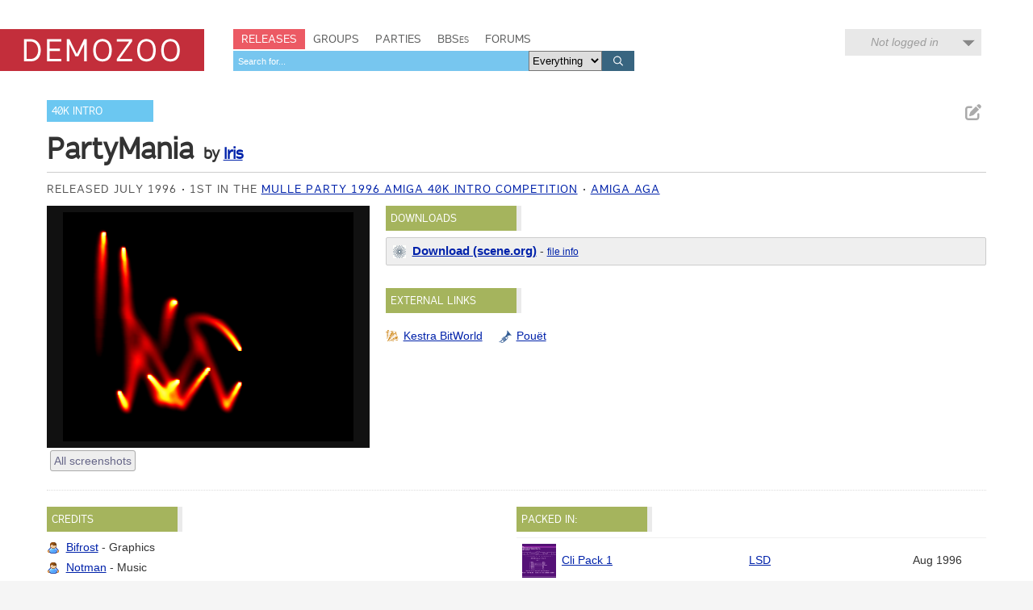

--- FILE ---
content_type: text/html; charset=utf-8
request_url: https://demozoo.org/productions/92785/
body_size: 4581
content:
<!DOCTYPE html>
<html lang="en">

<head>
    <meta charset="utf-8" />
    <meta name="format-detection" content="telephone=no" />
    <meta name="viewport" content="width=device-width, initial-scale=1" />
    <title>PartyMania by Iris - Demozoo</title>

    
    <link rel="stylesheet" href="/static/CACHE/css/output.54c2a951fe86.css" type="text/css">
    <link rel="stylesheet" href="/static/css/dz.5edd3b0f1e0a.css" type="text/css" />

    

    <link rel="apple-touch-icon" sizes="180x180" href="/static/images/favicon/apple-touch-icon.png"/>
    <link rel="icon" type="image/png" sizes="32x32" href="/static/images/favicon/favicon-32x32.png"/>
    <link rel="icon" type="image/png" sizes="16x16" href="/static/images/favicon/favicon-16x16.png"/>
    <link rel="manifest" href="/static/images/favicon/manifest.json"/>
    <link rel="mask-icon" href="/static/images/favicon/safari-pinned-tab.svg" color="#c32e3b"/>
    <link rel="shortcut icon" href="/static/images/favicon/favicon.ico"/>
    <meta name="msapplication-config" content="/static/images/favicon/browserconfig.xml"/>
    <meta name="theme-color" content="#ffffff"/>

    <script src="/static/CACHE/js/output.6b0869fdce99.js"></script>

    
    <script src="/static/CACHE/js/output.bd2f1eab0bc0.js"></script>


    
    
    <meta name="twitter:card" content="summary_large_image" />
    <meta name="twitter:site" content="@demozoo" />
    
        
    
    <meta property="og:url" content="http://demozoo.org/productions/92785/" />
    <meta property="og:title" content="PartyMania" />
    <meta property="og:description" content="40k Intro by Iris, released July 1996" />
    
        <meta property="og:image" content="https://media.demozoo.org/screens/s/68/55/df0a.jw24540b.png" />
    
    

</head>
<body class="show_production">

    <script type="text/javascript">
      (function(i,s,o,g,r,a,m){i['GoogleAnalyticsObject']=r;i[r]=i[r]||function(){
      (i[r].q=i[r].q||[]).push(arguments)},i[r].l=1*new Date();a=s.createElement(o),
      m=s.getElementsByTagName(o)[0];a.async=1;a.src=g;m.parentNode.insertBefore(a,m)
      })(window,document,'script','//www.google-analytics.com/analytics.js','ga');
      ga('create', 'UA-46757706-1', 'demozoo.org');
      ga('send', 'pageview');
    </script>

    <template data-lightbox-template>
        <div id="lightbox_outer">
            <div id="lightbox_middle">
                <div id="lightbox">
                    <button class="lightbox_close" data-lightbox-close title="Close">

<svg class="icon">
    <use xmlns:xlink="http://www.w3.org/1999/xlink" xlink:href="/static/images/icons.bc99db8714d4.svg#icon--x"></use>
</svg>
</button>
                    <div data-lightbox-content></div>
                </div>
            </div>
        </div>
    </template>

    <div class="site">
        
        <header>
            <div class="site__header">
                <div class="logo"><a href="/"><span class="logo__label">Demozoo</span></a></div>
                <nav>
                    <ul>
                        <li class="active"><a href="/productions/">Releases</a></li>
                        <li class=""><a href="/groups/">Groups</a></li>
                        <li class=""><a href="/parties/">Parties</a></li>
                        <li class=""><a href="/bbs/" class="smallcaps">BBSes</a></li>
                        <li class=""><a href="/forums/">Forums</a></li>
                    </ul>
                    
                        <form class="search" id="global_search" method="get" action="/search/">
                            <input type="text" name="q" required id="id_global_search-q">
                            <select name="category" id="id_global_search-category">
  <option value="" selected>Everything</option>

  <option value="production">Productions</option>

  <option value="graphics">Graphics</option>

  <option value="music">Music</option>

  <option value="scener">Sceners</option>

  <option value="group">Groups</option>

  <option value="party">Parties</option>

  <option value="bbs">BBSes</option>

</select>
                            <button type="submit">
                                

<svg class="icon">
    <use xmlns:xlink="http://www.w3.org/1999/xlink" xlink:href="/static/images/icons.bc99db8714d4.svg#icon--search"></use>
</svg>

                            </button>
                        </form>
                    
                </nav>
                
                
                    <div class="user_menu">
                        
                            <div data-login-status class="user_menu__login_status user_menu__login_status--logged_out">
                                Not logged in
                            </div>
                            <div data-login-menu class="user_menu__body">
                                <form class="user_menu__login_form" action="/account/login/" method="post">
                                    <input type="hidden" name="csrfmiddlewaretoken" value="pYmUUAT7oSKptJjVIwIG8MWWlUnEVjeGzpr7ijCff8IX59XoHntbvZE9z6OtBRI7">
                                    <p>
    <label for="id_username">Username:</label>
    <input type="text" name="username" autofocus autocapitalize="none" autocomplete="username" maxlength="150" required id="id_username">
    
    
  </p>

  
  <p>
    <label for="id_password">Password:</label>
    <input type="password" name="password" autocomplete="current-password" required id="id_password">
    
    
      
    
  </p>
                                    
                                    <input type="hidden" name="next" value="/productions/92785/">
                                    
                                    <input type="submit" value="Log in" />
                                </form>
                                <ul>
                                    <li><a href="/account/signup/" class="user_menu__link">Register new account</a></li>
                                    <li><a href="/account/forgotten_password/" class="user_menu__link">Forgotten password</a></li>
                                </ul>
                                <div class="user_menu__sceneid_login_prompt">
                                    ...or log in with
                                    <a class="sceneid_login_button" href="/account/sceneid/auth/?next=/productions/92785/" title="Log in with SceneID">SceneID</a>
                                </div>
                            </div>
                        
                    </div>
                
                

                <div style="clear: both;"></div>
            </div>
        </header>

        <div class="site__content">
            

            
    

<template data-media-lightbox-template>
    <div class="media_lightbox_overlay"></div>
    <div class="media_lightbox_wrapper">
        <button class="lightbox_close" data-lightbox-close title="Close">

<svg class="icon">
    <use xmlns:xlink="http://www.w3.org/1999/xlink" xlink:href="/static/images/icons.bc99db8714d4.svg#icon--x"></use>
</svg>
</button>
    </div>
</template>


    

<div class="production_core_details editable_chunk">
    
        <ul class="actions">
            
            
            
                <li>
<a href="/productions/92785/edit_core_details/" class="icon-button edit_chunk" data-lightbox title="Edit production details" rel="nofollow">
    
    

<svg class="icon">
    <use xmlns:xlink="http://www.w3.org/1999/xlink" xlink:href="/static/images/icons.bc99db8714d4.svg#icon--edit"></use>
</svg>

</a>
</li>
            
            
        </ul>
    

    <ul class="production_types">
        
            <li class="signpost"><a href="/productions/?production_type=10">40k Intro</a></li>
        
    </ul>
    <div class="production_title focus_title">
        <h2>PartyMania</h2>
        
            <h3>
                by 
    
        
        <a href="/groups/443/">Iris</a>
    
    


            </h3>
        
    </div>

    

    

    <ul class="attributes">
        
            
                <li>Released July 1996</li>
            
            
        

        
            <li>
                1st in the
                <a href="/parties/1906/#competition_9609">Mulle Party 1996 Amiga 40K Intro competition</a>
            </li>
        

        
            
                <li>
                    
                        <a href="/platforms/6/">Amiga AGA</a>
                    
                </li>
            
        
    </ul>
</div>


    

    
        

    

    <div class="mainstage">
        


<div class="panel screenshots_panel">
    <div class="carousel">
        
            
                <a href="https://media.demozoo.org/screens/o/4e/90/8a7d.jw24540a.png" target="_blank" class="screenshot">
                    <img src="https://media.demozoo.org/screens/s/4e/90/8a7d.jw24540a.png" width="360" height="284" alt="" />
                </a>
            
        
    </div>

    
        <ul class="actions">
            
                <li class="all_screenshots">
                    <a href="/productions/92785/screenshots/" class="action_button">All screenshots</a>

                </li>
            
            
            
        </ul>
    
    <div style="clear: both;"></div>
</div>

<script>
    $('.carousel').carousel([{"type": "screenshot", "id": "screenshot-210315", "is_processing": false, "data": {"original_url": "https://media.demozoo.org/screens/o/4e/90/8a7d.jw24540a.png", "standard_url": "https://media.demozoo.org/screens/s/4e/90/8a7d.jw24540a.png", "standard_width": 360, "standard_height": 284}}, {"type": "screenshot", "id": "screenshot-220256", "is_processing": false, "data": {"original_url": "https://media.demozoo.org/screens/o/68/55/df0a.jw24540b.png", "standard_url": "https://media.demozoo.org/screens/s/68/55/df0a.jw24540b.png", "standard_width": 360, "standard_height": 284}}], "/productions/92785/carousel/");
</script>


        <div class="right">
            
                
            
                <div class="panel editable_chunk downloads_panel" >
    <h3 class="panel__title">Downloads</h3>
    
    

    
    <ul class="download_links">
        
            <li class="download_link sceneorg">
                
                <div>
                    <a href="https://files.scene.org/get/parties/1996/mulle96/amiga/in40/irs-pma.lha" class="primary">Download (scene.org)</a> -
                    <a href="https://files.scene.org/view/parties/1996/mulle96/amiga/in40/irs-pma.lha" class="secondary">file info</a>
                    
                </div>
            
            </li>
        
    </ul>

</div>

            
                
            
                <div class="panel editable_chunk external_links_panel" >
    <h3 class="panel__title">External links</h3>
    
    

    
    <ul class="external_links">
        
            <li><a href="https://janeway.exotica.org.uk/release.php?id=11073" style="background-image: url('/static/images/icons/external_sites/kestra_bitworld.92c4f3576865.png')" title="PartyMania on Kestra BitWorld">Kestra BitWorld</a></li>
        
            <li><a href="https://www.pouet.net/prod.php?which=2952" style="background-image: url('/static/images/icons/external_sites/pouet.d79c50d09181.png')" title="PartyMania on Pouët">Pouët</a></li>
        
    </ul>

</div>

            
                
            

            
        </div>
    </div>

    <div style="clear: both;"></div>

    

    <div class="secondary_panels ">
        
            <div class="panel  editable_chunk credits_panel"  id="credits_panel">
    <h3 class="panel__title">Credits</h3>
    
    <template data-edit-toggle-actions>
        <ul class="actions">
            <li data-edit-toggle-edit>
<button class="icon-button edit_chunk" title="Edit">
    
    

<svg class="icon">
    <use xmlns:xlink="http://www.w3.org/1999/xlink" xlink:href="/static/images/icons.bc99db8714d4.svg#icon--edit"></use>
</svg>

</button>
</li>
            <li data-edit-toggle-done>
<button class="icon-button" title="Done">
    
    

<svg class="icon">
    <use xmlns:xlink="http://www.w3.org/1999/xlink" xlink:href="/static/images/icons.bc99db8714d4.svg#icon--check"></use>
</svg>

</button>
</li>
        </ul>
    </template>

    
    <ul class="credits">
        
        
            <li class="scener">
                <a href="/sceners/8295/">Bifrost</a>
                -
                
                    Graphics
                

                
            </li>
        
            <li class="scener">
                <a href="/sceners/5977/">Notman</a>
                -
                
                    Music
                

                
            </li>
        
            <li class="scener">
                <a href="/sceners/17292/">Talpa</a>
                -
                
                    Code
                

                
            </li>
        
    </ul>
    

</div>

        
            
        
            <div class="panel packed_in_panel" >
    <h3 class="panel__title">Packed in:</h3>
    
    
    <table class="table" summary="">
    <colgroup>
        
            
            <col class="col--thumb" />
            <col width="40%" />
            <col />
            <col class="col--date" />
        
    </colgroup>
    <tbody>
        
            
                

<tr >
    
        
        <td>
            
                <div class="media media--thumbnail microthumb">
    <img alt=""
         data-natural-width="190"
         data-natural-height="150"
         itemprop="image"
         src="https://media.demozoo.org/screens/t/06/b0/f8b2.jw114950.png"
    />
</div>


            
        </td>
        <td>
            <div>
                <a href="/productions/212965/">Cli Pack 1</a>
            </div>
            
        </td>
        <td>
            
    
        
        <a href="/groups/1503/">LSD</a>
    
    


        </td>
        <td class="col--date">
            <span>Aug 1996</span>
        </td>
    
</tr>

            
                

<tr >
    
        
        <td>
            
                <div class="media media--thumbnail microthumb">
    <img alt=""
         data-natural-width="190"
         data-natural-height="150"
         itemprop="image"
         src="https://media.demozoo.org/screens/t/3f/33/85da.354577.png"
    />
</div>


            
        </td>
        <td>
            <div>
                <a href="/productions/256929/">Easy Pack 16</a>
            </div>
            
        </td>
        <td>
            
    
        
        <a href="/groups/2717/">Saints</a>
    
    


        </td>
        <td class="col--date">
            <span>Aug 1996</span>
        </td>
    
</tr>

            
                

<tr >
    
        
        <td>
            
                <div class="media media--thumbnail microthumb">
    <img alt=""
         data-natural-width="190"
         data-natural-height="150"
         itemprop="image"
         src="https://media.demozoo.org/screens/t/78/bd/ceb5.jw107207.png"
    />
</div>


            
        </td>
        <td>
            <div>
                <a href="/productions/181417/">Infestation 32</a>
            </div>
            
        </td>
        <td>
            
    
        
        <a href="/groups/361/">Scoopex</a>
    
    


        </td>
        <td class="col--date">
            <span>Sep 1996</span>
        </td>
    
</tr>

            
        
    </tbody>
</table>


</div>

        
            
        
            <div class="panel soundtracks_panel editable_chunk"  id="soundtracks_panel">
    <h3 class="panel__title">Soundtrack</h3>
    
    

    
    <table class="table" summary="">
    <colgroup>
        
            
            <col class="col--thumb" />
            <col width="40%" />
            <col />
            <col class="col--date" />
        
    </colgroup>
    <tbody>
        
            
                

<tr >
    
        
        <td>
            
                <div class="media media--thumbnail">
                    

<svg class="icon">
    <use xmlns:xlink="http://www.w3.org/1999/xlink" xlink:href="/static/images/icons.bc99db8714d4.svg#icon--music"></use>
</svg>

                </div>

            
        </td>
        <td>
            <div>
                <a href="/music/252392/">Pas-Chip1</a>
            </div>
            
        </td>
        <td>
            
    
        
        <a href="/sceners/5977/">Notman</a>
    
    
        /
        
            
            <a href="/groups/443/">Iris</a>
        
    


        </td>
        <td class="col--date">
            <span>Jul 1996</span>
        </td>
    
</tr>

            
        
    </tbody>
</table>


</div>

        
    </div>

    
    <p class="last_edited_by">
        Last edited on 19 Dec 2024 by <a class="user" href="/users/2/">menace</a>.
        <a href="/productions/92785/history/">See all edits</a>
    </p>



    


    
        <div class="comments_panel">
            
                <h3><a href="/account/login/?next=/productions/92785/">Be the first to comment on this production...</a></h3>
            
            
        </div>
    



    

            <div style="clear: both;"></div>
        </div>

        <footer>
            <div class="site__footer">
                <nav>
                    <ul>
                        <li>&copy; 2026 <a href="/pages/demozoo-team/">Demozoo staff</a> and contributors</li><!--
                        srsly. do we still need these CSS hacks in 2015?!?
                        --><li>Kindly hosted by <a href="https://zetta.io/">zetta.io</a></li><!--
                        --><li><a href="/pages/faq/">FAQ</a></li><!--
                        --><li><a href="https://discord.gg/AJ2xV8X">Discord</a></li><!--
                        --><li><a href="https://github.com/demozoo/demozoo">Get the source</a></li>
                    </ul>
                </nav>
            </div>
        </footer>
    </div>
    <script src="/static/js/demozoo.500226414eb0.js"></script>
<script defer src="https://static.cloudflareinsights.com/beacon.min.js/vcd15cbe7772f49c399c6a5babf22c1241717689176015" integrity="sha512-ZpsOmlRQV6y907TI0dKBHq9Md29nnaEIPlkf84rnaERnq6zvWvPUqr2ft8M1aS28oN72PdrCzSjY4U6VaAw1EQ==" data-cf-beacon='{"version":"2024.11.0","token":"0d9979136fd54319b75ab2f53646aa2f","r":1,"server_timing":{"name":{"cfCacheStatus":true,"cfEdge":true,"cfExtPri":true,"cfL4":true,"cfOrigin":true,"cfSpeedBrain":true},"location_startswith":null}}' crossorigin="anonymous"></script>
<script>(function(){function c(){var b=a.contentDocument||a.contentWindow.document;if(b){var d=b.createElement('script');d.innerHTML="window.__CF$cv$params={r:'9c02ddd5493d10ae',t:'MTc2ODc4OTM2OQ=='};var a=document.createElement('script');a.src='/cdn-cgi/challenge-platform/scripts/jsd/main.js';document.getElementsByTagName('head')[0].appendChild(a);";b.getElementsByTagName('head')[0].appendChild(d)}}if(document.body){var a=document.createElement('iframe');a.height=1;a.width=1;a.style.position='absolute';a.style.top=0;a.style.left=0;a.style.border='none';a.style.visibility='hidden';document.body.appendChild(a);if('loading'!==document.readyState)c();else if(window.addEventListener)document.addEventListener('DOMContentLoaded',c);else{var e=document.onreadystatechange||function(){};document.onreadystatechange=function(b){e(b);'loading'!==document.readyState&&(document.onreadystatechange=e,c())}}}})();</script></body>
</html>


--- FILE ---
content_type: application/javascript
request_url: https://demozoo.org/static/js/demozoo.500226414eb0.js
body_size: 1268
content:
function htmlEncode(str) {
    return str.replace(/&/g,'&amp;').replace(/>/g,'&gt;').replace(/</g,'&lt;').replace(/"/g,'&quot;');
}

function applyGlobalBehaviours(context) {
    $('ul.messages li', context).animate({'backgroundColor': 'white'}, 5000);

    $('a[data-lightbox]', context).click(function(e) {
        if (e.ctrlKey || e.altKey || e.shiftKey || e.metaKey || e.which === 2) {
            /* probably means they want to open it in a new window, so let them... */
            return true;
        }
        var focusEmptyInput = $(this).data('focus') === 'empty';
        Lightbox.openUrl(this.href, applyGlobalBehaviours, {'focusEmptyInput': focusEmptyInput});
        return false;
    });

    $('form[data-lightbox]', context).submit(function() {
        /* only use this for forms with method="get"! */
        Lightbox.openUrl(this.action + '?' + $(this).serialize(), applyGlobalBehaviours);
        return false;
    });

    $('.microthumb', context).thumbPreview();

    objectFitImages();

    $('.text-file', context).each(function() {
        var text = $(this);

        var menu = $('<div class="submenu"><p>View with font:</p><ul></ul></div>');
        var dejavu = $('<li class="active"><button>Dejavu</button></li>');
        var msdos = $('<li><button>MS-DOS</button></li>');
        var amiga = $('<li><button>Amiga</button></li>');
        menu.find('ul').append(dejavu, msdos, amiga);
        text.before(menu);
        var attribution = $('<div class="font-attribution"></div>');
        text.after(attribution);

        function selectDejavu() {
            text.removeClass('font-msdos').removeClass('font-amiga');
            dejavu.addClass('active');
            msdos.removeClass('active');
            amiga.removeClass('active');
            attribution.html('');
        }
        dejavu.find('button').click(selectDejavu);

        function selectMsdos() {
            text.removeClass('font-amiga').addClass('font-msdos');
            dejavu.removeClass('active');
            msdos.addClass('active');
            amiga.removeClass('active');
            attribution.html('<a href="https://int10h.org/oldschool-pc-fonts/">VGA font by VileR</a>');
        }
        msdos.find('button').click(selectMsdos);

        function selectAmiga() {
            text.removeClass('font-msdos').addClass('font-amiga');
            dejavu.removeClass('active');
            msdos.removeClass('active');
            amiga.addClass('active');
            attribution.html('<a href="https://github.com/rewtnull/amigafonts/">Topaz font by dMG</a>');
        }
        amiga.find('button').click(selectAmiga);

        if (text.hasClass('ansi')) selectMsdos();
    });
}

$(function() {
    var loginMenu = $('[data-login-menu]');
    
    loginMenu.hide();
    var loginMenuVisible = false;
    
    function hideLoginMenuOnBodyClick(e) {
        if (loginMenuVisible && !loginMenu.has(e.target).length) {
            loginMenu.hide(); loginMenuVisible = false;
        }
    }
    function showLoginMenu() {
        loginMenu.slideDown(100);
        loginMenuVisible = true;
        $('body').bind('click', hideLoginMenuOnBodyClick);
    }
    function hideLoginMenu() {
        loginMenu.hide();
        loginMenuVisible = false;
        $('body').unbind('click', hideLoginMenuOnBodyClick);
    }
    
    $('[data-login-status]').wrapInner('<button class="user_menu__login_status_button"></button>');
    $('[data-login-status] button').click(function() {
        if (loginMenuVisible) {
            hideLoginMenu();
        } else {
            showLoginMenu();
        }
        return false;
    });

    var searchPlaceholderText = 'Search for...';
    var searchField = $('#id_global_search-q');
    var searchCategoryField = $('#id_global_search-category');
    if (searchField.val() === '' || searchField.val() === searchPlaceholderText) {
        searchField.val(searchPlaceholderText).addClass('placeholder');
    }
    searchField.focus(function() {
        if (searchField.hasClass('placeholder')) {
            searchField.val('').removeClass('placeholder');
        }
    }).blur(function() {
        if (searchField.val() === '') {
            searchField.val(searchPlaceholderText).addClass('placeholder');
        }
    });
    $('#global_search').submit(function() {
        if (searchField.hasClass('placeholder') || searchField.val() === '') {
            searchField.focus(); return false;
        }
    });

    searchField.autocomplete({
        'html': true,
        'source': function(request, response) {
            $.getJSON('/search/live/', {'q': request.term, 'category': searchCategoryField.val()}, function(data) {
                for (var i = 0; i < data.length; i++) {
                    var thumbnail = '';
                    if (data[i].thumbnail) {
                        thumbnail = '<div class="microthumb"><img src="' + htmlEncode(data[i].thumbnail.url) + '" width="' + data[i].thumbnail.width + '" height="' + data[i].thumbnail.height + '" alt="" /></div>';
                    }
                    data[i].label = '<div class="autosuggest_result ' + htmlEncode(data[i].type) + '">' + thumbnail + htmlEncode(data[i].value) + '</div>';
                }
                response(data);
            });
        },
        'select': function(event, ui) {
            document.location.href = ui.item.url;
        }
    });
    
    searchField.data("autocomplete")._renderItem = function( ul, item ) {
        return $( "<li></li>" )
            .data( "item.autocomplete", item )
            .append( $( "<a></a>" ).html(item.label).attr("href",item.url) )
            .appendTo( ul );
    };

    applyGlobalBehaviours();
});
